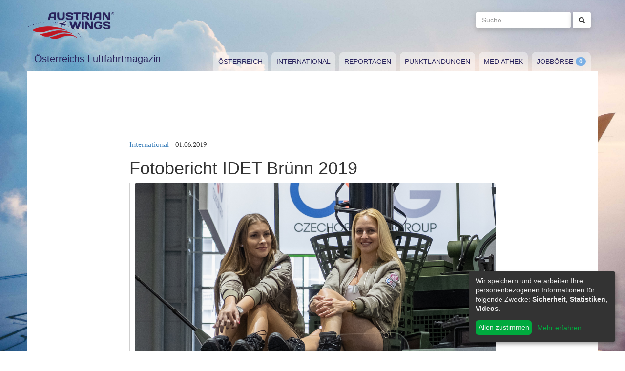

--- FILE ---
content_type: text/html; charset=utf-8
request_url: https://www.austrianwings.info/2019/06/fotobericht-idet-bruenn-2019/
body_size: 6054
content:
<!DOCTYPE html>
<html lang="de-AT" itemscope="itemscope" itemtype="https://schema.org/WebPage">
<head>

<meta charset="utf-8">
<!-- 
	Created by Reelworx GmbH

	This website is powered by TYPO3 - inspiring people to share!
	TYPO3 is a free open source Content Management Framework initially created by Kasper Skaarhoj and licensed under GNU/GPL.
	TYPO3 is copyright 1998-2026 of Kasper Skaarhoj. Extensions are copyright of their respective owners.
	Information and contribution at https://typo3.org/
-->



<title>Fotobericht IDET Brünn 2019 | Austrian Wings</title>
<meta http-equiv="x-ua-compatible" content="IE=edge" />
<meta name="generator" content="TYPO3 CMS" />
<meta name="description" content="Von 29. bis 31. Mai ging in Brünn/Brno (CZ) die Internationale Fachmesse für Abwehr- und Sicherheitstechnik über die Bühne. Auch für Luftfahrtfans war viel Interessantes dabei. Ein Fotobericht von Markus Dobrozemsky aus Brünn für Austrian Wings." />
<meta name="viewport" content="width=device-width, initial-scale=1.0" />
<meta name="keywords" content="Fliegen, Reisen, Flugverkehr, Luftfahrt, Luftverkehr, Tourismus, Reportagen, Luftfahrtvideos, Spotter, Spotten, Planespotting, Planespotter Journalismus, Fachjournalismus, Luftfahrtjournalismus, Luftfahrtmagazin, Fachmagazin zum Thema Luftfahrt, Magazin, Medium, Fachmedium, Luftfahrtmedium, Flugzeitschrift" />
<meta property="og:title" content="Fotobericht IDET Brünn 2019" />
<meta property="og:type" content="article" />
<meta property="og:url" content="https://www.austrianwings.info/2019/06/fotobericht-idet-bruenn-2019/" />
<meta property="og:site_name" content="Austrian Wings" />
<meta property="og:image" content="https://www.austrianwings.info/fileadmin/_processed_/e/7/csm_20190531_DSCF2431_IDET_Br%C3%BCnn_2019_Nette_Damen_Foto_Markus_Dobrozemsky_Austrian_Wings_Media_Crew_0ec157143f.jpg" />
<meta property="og:image:width" content="500" />
<meta property="og:image:height" content="334" />
<meta property="og:description" content="Von 29. bis 31. Mai ging in Brünn/Brno (CZ) die Internationale Fachmesse für Abwehr- und Sicherheitstechnik über die Bühne. Auch für Luftfahrtfans war viel Interessantes dabei. Ein Fotobericht von Markus Dobrozemsky aus Brünn für Austrian Wings." />
<meta name="twitter:card" content="summary" />
<meta name="twitter:site" content="@austrianwings" />
<meta name="twitter:creator" content="@austrianwings" />


<link rel="stylesheet" type="text/css" href="/typo3temp/assets/compressed/merged-382f9821d578180d8a54242137217c58.1689104024.css" media="all">






<link rel="alternate" type="application/rss+xml" title="RSS 2.0" href="/feed.rss" /><link rel="apple-touch-icon" sizes="180x180" href="/apple-touch-icon.png">
<link rel="icon" type="image/png" sizes="32x32" href="/favicon-32x32.png">
<link rel="icon" type="image/png" sizes="16x16" href="/favicon-16x16.png">
<link rel="manifest" href="/site.webmanifest">
<link rel="mask-icon" href="/safari-pinned-tab.svg" color="#5bbad5">
<meta name="msapplication-TileColor" content="#2d89ef">
<meta name="theme-color" content="#ffffff">
<link rel="canonical" href="https://www.austrianwings.info/2019/06/fotobericht-idet-bruenn-2019/"/>
</head>
<body>

<a href="#main" class="sr-only sr-only-focusable">
	Zum Inhalt springen
</a>
<header class="hidden-print">
	<div class="container">
		<div class="hidden-xs hidden-sm">
			<div class="header">
				<div class="row">
					<div class="col-xs-8" itemscope itemtype="https://schema.org/Brand">
						<meta itemprop="name" content="Austrian Wings" />
						<meta itemprop="logo" content="/typo3conf/ext/aw_sitesetup/Resources/Public/Images/logo.png" />
						<a itemprop="url" href="/"><img src="/typo3conf/ext/aw_sitesetup/Resources/Public/Images/logo.svg" width="181" height="58" alt="" /></a>
						<span class="site-slogan-top visible-md">Österreichs Luftfahrtmagazin</span>
					</div>
					<div class="col-xs-4">
						<form method="get" class="navbar-form navbar-right" role="search"
									action="/suche/"
									data-suggest="/suche/"
									data-suggest-header="Top Treffer">
								<label for="large-search" class="sr-only">
									Suche
								</label>
								<input id="large-search" type="text"
											 class="tx-solr-q js-solr-q tx-solr-suggest tx-solr-suggest-focus form-control"
											 name="tx_solr[q]"
											 value=""
											 placeholder="Suche">
								<button type="submit" class="btn btn-default"><i class="fa fa-search"></i></button>
						</form>
					</div>
				</div>
			</div>
		</div>
		<nav class="navbar navbar-default">
			<div class="navbar-header">
				<button type="button" class="navbar-toggle collapsed" data-toggle="collapse" data-target="#main-navbar-collapse">
					<span class="sr-only">Toggle navigation</span>
					<span class="icon-bar"></span>
					<span class="icon-bar"></span>
					<span class="icon-bar"></span>
				</button>
				<a class="navbar-brand hidden-md hidden-lg" href="/">
					<img src="/typo3temp/assets/_processed_/0/6/csm_wings_790e7f1069.png" width="69" height="20" alt="" /> Austrian Wings
				</a>
			</div>
			<div class="col-lg-3 hidden-xs hidden-sm hidden-md">
				<span class="site-slogan">Österreichs Luftfahrtmagazin</span>
			</div>
			<div class="col-xs-12 col-lg-9">
				<div class="collapse navbar-collapse" id="main-navbar-collapse">
					<ul class="nav navbar-nav"><li><a href="/kategorie/oesterreich/" target="_self" title="Österreich" id="menu-4">Österreich</a></li><li><a href="/kategorie/international/" target="_self" title="International" id="menu-5">International</a></li><li><a href="/kategorie/reportagen/" target="_self" title="Reportagen" id="menu-8">Reportagen</a></li><li><a href="/kategorie/punktlandungen/" target="_self" title="Punktlandungen" id="menu-7">Punktlandungen</a></li><li><a href="/kategorie/mediathek/" target="_self" title="Mediathek" id="menu-6">Mediathek</a></li><li><a href="/jobboerse/" target="_self" title="Jobbörse-Badge" id="menu-26">Jobbörse</a></li></ul>
					<form method="get" class="hidden-md hidden-lg navbar-form navbar-right" role="search"
								action="/suche/"
								data-suggest="/suche/"
								data-suggest-header="Top Treffer">
						<label for="mobile-search" class="sr-only">
							Suche
						</label>
						<input id="mobile-search" type="text"
									 class="tx-solr-q js-solr-q tx-solr-suggest tx-solr-suggest-focus form-control"
									 name="tx_solr[q]"
									 value=""
									 placeholder="Suche">
						<button type="submit" class="btn btn-default"><i class="fa fa-search"></i></button>
					</form>
				</div>
			</div>
		</nav>
	</div>
</header>
<div class="container visible-print-block print-header">
	<div class="col-xs-12">
		<a href="/"><img src="/typo3temp/assets/_processed_/0/1/csm_logo_64735e5188.png" width="100" height="31" alt="" /></a> <span class="site-title">Österreichs Luftfahrtmagazin</span>
	</div>
</div>

<main id="main">
	<!--TYPO3SEARCH_begin-->
	
	<div class="container content main-content-container">
		<div id="box-left" class="js-ads-desktop">
	<ins data-revive-zoneid="3" data-revive-id="076488bcc4737592cc77dc0597e6c695"></ins>
</div>
<div id="box-right" class="js-ads-desktop">
	<ins data-revive-zoneid="4" data-revive-id="076488bcc4737592cc77dc0597e6c695"></ins>
</div>

		<div class="main-content">
			<div id="box-top">
	<div class="box-inner">
		<div class="hidden-xs hidden-sm js-ads-tablet">
			<ins data-revive-zoneid="8" data-revive-id="076488bcc4737592cc77dc0597e6c695"></ins>
		</div>
		<div class="hidden-md hidden-lg js-ads-mobile">
			<ins data-revive-zoneid="9" data-revive-id="076488bcc4737592cc77dc0597e6c695"></ins>
		</div>
	</div>
</div>

			<div class="row">
				<div class="col-xs-12">
					
						



<div class="news news-single">
	<article class="article" itemscope="itemscope" itemtype="https://schema.org/Article">
		
	
		
		<div class="category-4">
			
				<div class="row">
					<div class="col-xs-12 col-md-8 col-md-offset-2">
						
	<div class="row">
		<div class="col-xs-12">
			<a href="/kategorie/international/">International</a> &ndash; <time itemprop="datePublished" datetime="2019-06-01">
				01.06.2019
			</time>
			
				<meta itemprop="dateModified" content="1970-01-01T01:00:00+01:00" />
			

			<h1 itemprop="headline">Fotobericht IDET Brünn 2019</h1>
		</div>
	</div>
	<div class="row headline-section">
		<meta itemprop="author" content="" />
		<div itemprop="publisher" itemscope itemtype="https://schema.org/Organization">
			<meta itemprop="name" content="Austrian Wings" />
			<div itemprop="logo" itemscope="itemscope" itemtype="https://schema.org/ImageObject">
				<meta itemprop="url" content="https://www.austrianwings.info/typo3conf/ext/aw_sitesetup/Resources/Public/Images/logo.png" />
			</div>
		</div>
		
			
				<div class="col-xs-12" itemprop="image" itemscope="itemscope" itemtype="https://schema.org/ImageObject">
					<figure>
						<img itemprop="url" class="img-responsive" src="/fileadmin/aw/2019/05/Idet_Br%C3%BCnn/20190531_DSCF2431_IDET_Br%C3%BCnn_2019_Nette_Damen_Foto_Markus_Dobrozemsky_Austrian_Wings_Media_Crew.jpg" width="1000" height="667" alt="" />
						
							<figcaption>Fotos: Markus Dobrozemsky</figcaption>
						
					</figure>
				</div>
			
		
		<div class="col-xs-12">
			
				<div class="lead" itemprop="description">
					<p>Von 29. bis 31. Mai ging in Brünn/Brno (CZ) die Internationale Fachmesse für Abwehr- und Sicherheitstechnik über die Bühne. Auch für Luftfahrtfans war viel Interessantes dabei. Ein Fotobericht von Markus Dobrozemsky aus Brünn für Austrian Wings.</p>
				</div>
			
		</div>
	</div>

						
	<div class="news-text-wrap" itemprop="articleBody">
		<p>Die Internationale Fachmesse für Abwehr- und Sicherheitstechnik IDET in Brünn - die 140 Kilometer von Wien entfernt gelegene südmährische Stadt gehörte bis 1918 zur k. u. k. Monarchie und erlangte 1945 traurige Berühmtheit durch den <a href="https://de.wikipedia.org/wiki/Br%C3%BCnner_Todesmarsch" target="_blank" rel="noreferrer">Brünner Todesmarsch</a> (heute ab 09:30 Uhr findet übrigens ein <a href="https://www.meetingbrno.cz/de/versohnungsmarsch-2019/" target="_blank" rel="noreferrer">von Tschechen organisierter Marsch der Versöhnung</a> in die Gegenrichtung statt)- ist nach Angaben der Veranstalter eine bedeutende Schau der Verteidigungs- und Sicherheitstechnologien in Mitteleuropa mit hohem Anteil internationaler Aussteller und Fachbesucher. Heuer waren Aussteller aus 20 Ländern vertreten.
</p><div class="box-inline"><ins data-revive-zoneid="7" data-revive-id="076488bcc4737592cc77dc0597e6c695"></ins></div>
<p>Konzipiert als Proexport-Plattform für die tschechische Verteidigungs- und Sicherheitsindustrie erfreut sich der Messeverbund starker Unterstützung und Präsenz bedeutender Vertreter von Politik und Militär der Tschechischen Republik, wird seitens der Messeverantwortlichen betont.
</p>
<p>Dementsprechend ist es wenig verwunderlich, dass die größten Aussteller das Verteidigungsministerium sowie die Streitkräfte der Tschechischen Republik sind. 
</p>
<p>Auf der Messe ging es angenehm diszipliniert zu, es wurde weder gerempelt noch gedrängelt. Eine dynamische Vorführung, wie man sie in Österreich vom Nationalfeiertag auf dem Heldenplatz kennt, rundete das Programm ab. Zu sehen waren unter anderem verschiedene Drohnen und Helikopter.
</p>
<p><b>Fotoimpressionen:</b>
</p>
<figure><img  class="img-responsive" src="/fileadmin/aw/2019/05/Idet_Br%C3%BCnn/20190531_DSCF2184_IDET_Br%C3%BCnn_2019_Salmson_R_9_Motor_Erster_Weltkrieg_Foto_Markus_Dobrozemsky_Austrian_Wings_Media_Crew.jpg" alt="" title="" /></figure>
<figure><img  class="img-responsive" src="/fileadmin/aw/2019/05/Idet_Br%C3%BCnn/20190531_DSCF2185_IDET_Br%C3%BCnn_2019_Hispano_Suiza_Flugzeug_Motor_Erster_Weltkrieg_Foto_Markus_Dobrozemsky_Austrian_Wings_Media_Crew.jpg" alt="" title="" /></figure>
<figure><img  class="img-responsive" src="/fileadmin/aw/2019/05/Idet_Br%C3%BCnn/20190531_DSCF2186_IDET_Br%C3%BCnn_2019_Hispano_Suiza_Flugzeug_Motor_Erster_Weltkrieg_Foto_Markus_Dobrozemsky_Austrian_Wings_Media_Crew.jpg" alt="" title="" /></figure>
<figure><img  class="img-responsive" src="/fileadmin/aw/2019/05/Idet_Br%C3%BCnn/20190531_DSCF2191_IDET_Br%C3%BCnn_2019_Czech_Spitrife_Club_Foto_Markus_Dobrozemsky_Austrian_Wings_Media_Crew.jpg" alt="" title="" /></figure>
<figure><img  class="img-responsive" src="/fileadmin/aw/2019/05/Idet_Br%C3%BCnn/20190531_DSCF2192_IDET_Br%C3%BCnn_2019_Supermarine_Spitfire_IX_Foto_Markus_Dobrozemsky_Austrian_Wings_Media_Crew.jpg" alt="" title="" /><figcaption>Während des Zweiten Weltkrieges kämpften viele Tschechen als Piloten in der Royal Air Force - diese Männer gelten in der Tschechischen Republik bis heute als Helden</figcaption></figure>
<figure><img  class="img-responsive" src="/fileadmin/aw/2019/05/Idet_Br%C3%BCnn/20190531_DSCF2345_IDET_Br%C3%BCnn_2019_Supermarine_Spitfire_IX_Cech_Pilot_in_RAF_Kill_Markings_Foto_Markus_Dobrozemsky_Austrian_Wings_Media_Crew.jpg" alt="" title="" /></figure>
<figure><img  class="img-responsive" src="/fileadmin/aw/2019/05/Idet_Br%C3%BCnn/20190531_DSCF2199_IDET_Br%C3%BCnn_2019_Aero_L-39NG_Next_Generation_Trainer_Foto_Markus_Dobrozemsky_Austrian_Wings_Media_Crew.jpg" alt="" title="" /></figure>
<figure><img  class="img-responsive" src="/fileadmin/aw/2019/05/Idet_Br%C3%BCnn/20190531_DSCF2203_IDET_Br%C3%BCnn_2019_Rafael_Reccelite_Aufkl%C3%A4rungsbehaelter_Foto_Markus_Dobrozemsky_Austrian_Wings_Media_Crew.jpg" alt="" title="" /></figure>
<figure><img  class="img-responsive" src="/fileadmin/aw/2019/05/Idet_Br%C3%BCnn/20190531_DSCF2225_IDET_Br%C3%BCnn_2019_Nette_Dame_Foto_Markus_Dobrozemsky_Austrian_Wings_Media_Crew.jpg" alt="" title="" /></figure>
<figure><img  class="img-responsive" src="/fileadmin/aw/2019/05/Idet_Br%C3%BCnn/20190531_DSCF2235_IDET_Br%C3%BCnn_2019_Lockeed_Martin_F-16_Fighting_Falcon_Modell_Foto_Markus_Dobrozemsky_Austrian_Wings_Media_Crew.jpg" alt="" title="" /></figure>
<figure><img  class="img-responsive" src="/fileadmin/aw/2019/05/Idet_Br%C3%BCnn/20190531_DSCF2237_IDET_Br%C3%BCnn_2019_Lockeed_Martin_C-130_Hercules_Modell_Foto_Markus_Dobrozemsky_Austrian_Wings_Media_Crew.jpg" alt="" title="" /></figure>
<figure><img  class="img-responsive" src="/fileadmin/aw/2019/05/Idet_Br%C3%BCnn/20190531_DSCF2256_IDET_Br%C3%BCnn_2019_W-3A_Sokol_SAR_Rettungshubschrauber_Foto_Markus_Dobrozemsky_Austrian_Wings_Media_Crew.jpg" alt="" title="" /></figure>
<figure><img  class="img-responsive" src="/fileadmin/aw/2019/05/Idet_Br%C3%BCnn/20190531_DSCF2272_IDET_Br%C3%BCnn_2019_Agusta_Bell_AB-412_Czech_Police_Foto_Markus_Dobrozemsky_Austrian_Wings_Media_Crew.jpg" alt="" title="" /></figure>
<figure><img  class="img-responsive" src="/fileadmin/aw/2019/05/Idet_Br%C3%BCnn/20190531_DSCF2286_IDET_Br%C3%BCnn_2019_McDonell_Douglas_MD-500E_European_Air_Services_Foto_Markus_Dobrozemsky_Austrian_Wings_Media_Crew.jpg" alt="" title="" /></figure>
<figure><img  class="img-responsive" src="/fileadmin/aw/2019/05/Idet_Br%C3%BCnn/20190531_DSCF2291_IDET_Br%C3%BCnn_2019_Sikorsky_UH-60A_Nachr%C3%BCstung_Digital_European_Air_Services_Foto_Markus_Dobrozemsky_Austrian_Wings_Media_Crew.jpg" alt="" title="" /></figure>
<figure><img  class="img-responsive" src="/fileadmin/aw/2019/05/Idet_Br%C3%BCnn/20190531_DSCF2318_IDET_Br%C3%BCnn_2019_Sikorsky_UH-60A_European_Air_Services_Foto_Markus_Dobrozemsky_Austrian_Wings_Media_Crew.jpg" alt="" title="" /></figure>
<figure><img  class="img-responsive" src="/fileadmin/aw/2019/05/Idet_Br%C3%BCnn/20190531_DSCF2292_IDET_Br%C3%BCnn_2019_Sikorsky_UH-60A_Werksnummer_Foto_Markus_Dobrozemsky_Austrian_Wings_Media_Crew.jpg" alt="" title="" /></figure>
<figure><img  class="img-responsive" src="/fileadmin/aw/2019/05/Idet_Br%C3%BCnn/20190531_DSCF2317_IDET_Br%C3%BCnn_2019__Foto_Markus_Dobrozemsky_Austrian_Wings_Media_Crew.jpg" alt="" title="" /></figure>
<figure><img  class="img-responsive" src="/fileadmin/aw/2019/05/Idet_Br%C3%BCnn/20190531_DSCF2344_IDET_Br%C3%BCnn_2019_Auch_Frauen_haben_sich_Informiert_Foto_Markus_Dobrozemsky_Austrian_Wings_Media_Crew.jpg" alt="" title="" /></figure>
<figure><img  class="img-responsive" src="/fileadmin/aw/2019/05/Idet_Br%C3%BCnn/20190531_DSCF2347_IDET_Br%C3%BCnn_2019_ERA_Passiver_ESM_Tracker_Foto_Markus_Dobrozemsky_Austrian_Wings_Media_Crew.jpg" alt="" title="" /></figure>
<figure><img  class="img-responsive" src="/fileadmin/aw/2019/05/Idet_Br%C3%BCnn/20190531_DSCF2360_IDET_Br%C3%BCnn_2019__Foto_Markus_Dobrozemsky_Austrian_Wings_Media_Crew.jpg" alt="" title="" /></figure>
<figure><img  class="img-responsive" src="/fileadmin/aw/2019/05/Idet_Br%C3%BCnn/20190531_DSCF2367_IDET_Br%C3%BCnn_2019_Israel_Aerospace_Industries_Tacital_Heron_Foto_Markus_Dobrozemsky_Austrian_Wings_Media_Crew.jpg" alt="" title="" /></figure>
<figure><img  class="img-responsive" src="/fileadmin/aw/2019/05/Idet_Br%C3%BCnn/20190531_DSCF2369_IDET_Br%C3%BCnn_2019_Israel_Aerospace_Industries_Tacital_kleine_Drohne_Foto_Markus_Dobrozemsky_Austrian_Wings_Media_Crew.jpg" alt="" title="" /></figure>
<figure><img  class="img-responsive" src="/fileadmin/aw/2019/05/Idet_Br%C3%BCnn/20190531_DSCF2371_IDET_Br%C3%BCnn_2019_Israel_aerospace_Industries_kleine_Drohne_Foto_Markus_Dobrozemsky_Austrian_Wings_Media_Crew.jpg" alt="" title="" /></figure>
<figure><img  class="img-responsive" src="/fileadmin/aw/2019/05/Idet_Br%C3%BCnn/20190531_DSCF2373_IDET_Br%C3%BCnn_2019_Embraer_Stand_KC-390_Foto_Markus_Dobrozemsky_Austrian_Wings_Media_Crew.jpg" alt="" title="" /></figure>
<figure><img  class="img-responsive" src="/fileadmin/aw/2019/05/Idet_Br%C3%BCnn/20190531_DSCF2376_IDET_Br%C3%BCnn_2019_Primcco_UAV_Foto_Markus_Dobrozemsky_Austrian_Wings_Media_Crew.jpg" alt="" title="" /></figure>
<figure><img  class="img-responsive" src="/fileadmin/aw/2019/05/Idet_Br%C3%BCnn/20190531_DSCF2381_IDET_Br%C3%BCnn_2019_Liaz_Skyspotter_150_UAV_Foto_Markus_Dobrozemsky_Austrian_Wings_Media_Crew.jpg" alt="" title="" /></figure>
<figure><img  class="img-responsive" src="/fileadmin/aw/2019/05/Idet_Br%C3%BCnn/20190531_DSCF2384_IDET_Br%C3%BCnn_2019_Saab_Draken_Modell_Foto_Markus_Dobrozemsky_Austrian_Wings_Media_Crew.jpg" alt="" title="" /></figure>
<figure><img  class="img-responsive" src="/fileadmin/aw/2019/05/Idet_Br%C3%BCnn/20190531_DSCF2388_IDET_Br%C3%BCnn_2019_Excalibur_International_Cantas_A_UAV_VTOL_Foto_Markus_Dobrozemsky_Austrian_Wings_Media_Crew.jpg" alt="" title="" /></figure>
<figure><img  class="img-responsive" src="/fileadmin/aw/2019/05/Idet_Br%C3%BCnn/20190531_DSCF2395_IDET_Br%C3%BCnn_2019_BIRD_Aerosystems_All_in_One_AeroShield_Foto_Markus_Dobrozemsky_Austrian_Wings_Media_Crew.jpg" alt="" title="" /></figure>
<figure><img  class="img-responsive" src="/fileadmin/aw/2019/05/Idet_Br%C3%BCnn/20190531_DSCF2397_IDET_Br%C3%BCnn_2019__Foto_Markus_Dobrozemsky_Austrian_Wings_Media_Crew.jpg" alt="" title="" /></figure>
<figure><img  class="img-responsive" src="/fileadmin/aw/2019/05/Idet_Br%C3%BCnn/20190531_DSCF2407_IDET_Br%C3%BCnn_2019__Foto_Markus_Dobrozemsky_Austrian_Wings_Media_Crew.jpg" alt="" title="" /></figure>
<figure><img  class="img-responsive" src="/fileadmin/aw/2019/05/Idet_Br%C3%BCnn/20190531_DSCF2409_IDET_Br%C3%BCnn_2019__Foto_Markus_Dobrozemsky_Austrian_Wings_Media_Crew.jpg" alt="" title="" /></figure>
<figure><img  class="img-responsive" src="/fileadmin/aw/2019/05/Idet_Br%C3%BCnn/20190531_DSCF2427_IDET_Br%C3%BCnn_2019__Foto_Markus_Dobrozemsky_Austrian_Wings_Media_Crew.jpg" alt="" title="" /></figure>
<p>Text &amp; Fotos: Markus Dobrozemsky</p>
		
		
			
		
	</div>

	<div class="hidden-print">
		
		<div data-backend-url="/?eID=shariff&amp;cHash=03f0ad98c3cb671c5441f7dc524de5e1" data-services="[&quot;facebook&quot;,&quot;twitter&quot;,&quot;whatsapp&quot;]" data-lang="de" class="shariff"></div>
	</div>

	
		<div class="news-related news-related-news">
			<p class="lead">Folgende Artikel könnten Sie auch interessieren:</p>
			<ul class="list-unstyled">
				
					<li>
						<span class="news-related-news-date">
							28.06.2025
						</span>
						<a title="Fotobericht: IDET Brünn 2025" target="_self" href="/2025/06/fotobericht-idet-bruenn-2025/">
							Fotobericht: IDET Brünn 2025
						</a>
					</li>
				
					<li>
						<span class="news-related-news-date">
							15.06.2022
						</span>
						<a title="Zugverbindung zwischen Brünn/Brno und Flughafen Wien noch heuer" target="_self" href="/2022/06/zugverbindung-zwischen-bruenn-brno-und-flughafen-wien-noch-heuer/">
							Zugverbindung zwischen Brünn/Brno und Flughafen Wien noch heuer
						</a>
					</li>
				
					<li>
						<span class="news-related-news-date">
							01.04.2022
						</span>
						<a title="Vor 104 Jahren: Erste internationale Fluglinie von Wien Aspern nach Kiew" target="_self" href="/2022/04/vor-104-jahren-erste-internationale-fluglinie-von-wien-aspern-nach-kiew/">
							Vor 104 Jahren: Erste internationale Fluglinie von Wien Aspern nach Kiew
						</a>
					</li>
				
					<li>
						<span class="news-related-news-date">
							23.02.2022
						</span>
						<a title="Mit Video: Erster (Sonder-)Zug fuhr von Brünn zum Flughafen Wien" target="_self" href="/2022/02/erster-sonder-zug-von-bruenn-fuhr-zum-flughafen-wien/">
							Mit Video: Erster (Sonder-)Zug fuhr von Brünn zum Flughafen Wien
						</a>
					</li>
				
					<li>
						<span class="news-related-news-date">
							05.01.2022
						</span>
						<a title="Bahnverbindung zwischen Brünn und Flughafen Wien geplant" target="_self" href="/2022/01/bahnverbindung-zwischen-bruenn-und-flughafen-wien-geplant/">
							Bahnverbindung zwischen Brünn und Flughafen Wien geplant
						</a>
					</li>
				
					<li>
						<span class="news-related-news-date">
							10.06.2021
						</span>
						<a title="Tschechisches Simulatorzentrum vor Verkauf" target="_self" href="/2021/06/tschechisches-simulatorzentrum-vor-verkauf/">
							Tschechisches Simulatorzentrum vor Verkauf
						</a>
					</li>
				
					<li>
						<span class="news-related-news-date">
							01.05.2021
						</span>
						<a title="Neue Verbindungen am Flughafen Brünn" target="_self" href="/2021/05/neue-verbindungen-am-flughafen-bruenn/">
							Neue Verbindungen am Flughafen Brünn
						</a>
					</li>
				
					<li>
						<span class="news-related-news-date">
							19.04.2021
						</span>
						<a title="Prag: Mehr Flüge nach Russland" target="_self" href="/2021/04/prag-mehr-fluege-nach-russland/">
							Prag: Mehr Flüge nach Russland
						</a>
					</li>
				
					<li>
						<span class="news-related-news-date">
							29.01.2021
						</span>
						<a title="79 Prozent weniger Passagiere am Flughafen Prag" target="_self" href="/2021/01/79-prozent-weniger-passagiere-am-flughafen-prag/">
							79 Prozent weniger Passagiere am Flughafen Prag
						</a>
					</li>
				
					<li>
						<span class="news-related-news-date">
							30.05.2019
						</span>
						<a title="Fotobericht: Helikopterübung Dark Blade 2019" target="_self" href="/2019/05/fotobericht-helikopteruebung-dark-blade-2019/">
							Fotobericht: Helikopterübung Dark Blade 2019
						</a>
					</li>
				
					<li>
						<span class="news-related-news-date">
							15.09.2018
						</span>
						<a title="Fotoreportage: Radom Air Show 2018" target="_self" href="/2018/09/fotoreportage-radom-air-show-2018/">
							Fotoreportage: Radom Air Show 2018
						</a>
					</li>
				
					<li>
						<span class="news-related-news-date">
							08.09.2018
						</span>
						<a title="Slovak International Air Fest Sliac (mit Video)" target="_self" href="/2018/09/slovak-international-air-fest-sliac-mit-video/">
							Slovak International Air Fest Sliac (mit Video)
						</a>
					</li>
				
					<li>
						<span class="news-related-news-date">
							02.09.2017
						</span>
						<a title="Fotoreportage: Volksfeststimmung bei der &quot;slowakischen Airpower&quot; in Sliac" target="_self" href="/2017/09/fotoreportage-volksfeststimmung-bei-der-slowakischen-airpower-in-sliac/">
							Fotoreportage: Volksfeststimmung bei der &quot;slowakischen Airpower&quot; in Sliac
						</a>
					</li>
				
			</ul>
		</div>
	
	
	
	<div class="category-4 sidebar-details">
		
			<div class="tag-list">
				<span class="news-list-tags" itemprop="keywords">
					
						<a class="label label-info" href="/tag/idet/">
							IDET
						</a>
					
				</span>
			</div>
		
	</div>

					</div>
				</div>
			
		</div>
	

	</article>
</div>


					
				</div>
			</div>
			<div id="box-bottom">
	<div class="box-inner">
		<div class="hidden-xs hidden-sm js-ads-tablet">
			<ins data-revive-zoneid="11" data-revive-id="076488bcc4737592cc77dc0597e6c695"></ins>
		</div>
		<div class="hidden-md hidden-lg js-ads-mobile">
			<ins data-revive-zoneid="12" data-revive-id="076488bcc4737592cc77dc0597e6c695"></ins>
		</div>
	</div>
</div>

		</div>
	</div>

	<!--TYPO3SEARCH_end-->
</main>

<div class="container footer-container hidden-print">
	<div class="row">
		<div class="col-xs-12">
			<footer>
				<div class="row">
					<div class="col-xs-12 col-md-10 col-md-offset-2">
						<ul class="footer-menu">
							<li><a href="/feed.rss" target="_blank">RSS Feed</a></li>
							<li><a href="/mediendienst-fuer-foto-und-filmaufnahmen/" target="_self">Mediendienst für Foto und Filmaufnahmen</a></li><li><a href="/mediadaten/" target="_self">Mediadaten</a></li><li><a href="/ueber-uns/" target="_self">Über uns</a></li><li><a href="/impressum/" target="_self">Impressum</a></li><li><a href="/datenschutzerklaerung/" target="_self">Datenschutzerklärung</a></li><li><a href="/kontakt/" target="_self">Kontakt</a></li>
						</ul>
						
						<div class="s-btns">
							<a class="btn btn-t" href="https://twitter.com/austrianwings" target="_blank"><i class="fa fa-twitter" aria-hidden="true"></i> <span class="hidden-xs">Follow @austrianwings</span> <span class="badge"></span></a>
						</div>
						<p class="copyright">&copy; 2009 - 2026 Austrian Wings<sup>&reg;</sup></p>
					</div>
				</div>
			</footer>
		</div>
	</div>
</div>
<script src="/typo3temp/assets/compressed/merged-78c25082a745ed7c6ca69e10f6ef971d.1649144302.js"></script>
<script src="https://ads.austrianwings.info/banner/www/delivery/asyncjs.php" async="async"></script>
<script src="/typo3temp/assets/compressed/merged-bd9f003228a3f4bce0bcdc8d61d87c39.1649144302.js"></script>
<script src="/typo3temp/assets/compressed/merged-af6c577cdcd93e2fc429c455a1f534bb.1689104024.js"></script>

<script data-name="adsense" data-type="text/javascript" data-src="//pagead2.googlesyndication.com/pagead/js/adsbygoogle.js" type="opt-in" async="async"></script>
</body>
</html>